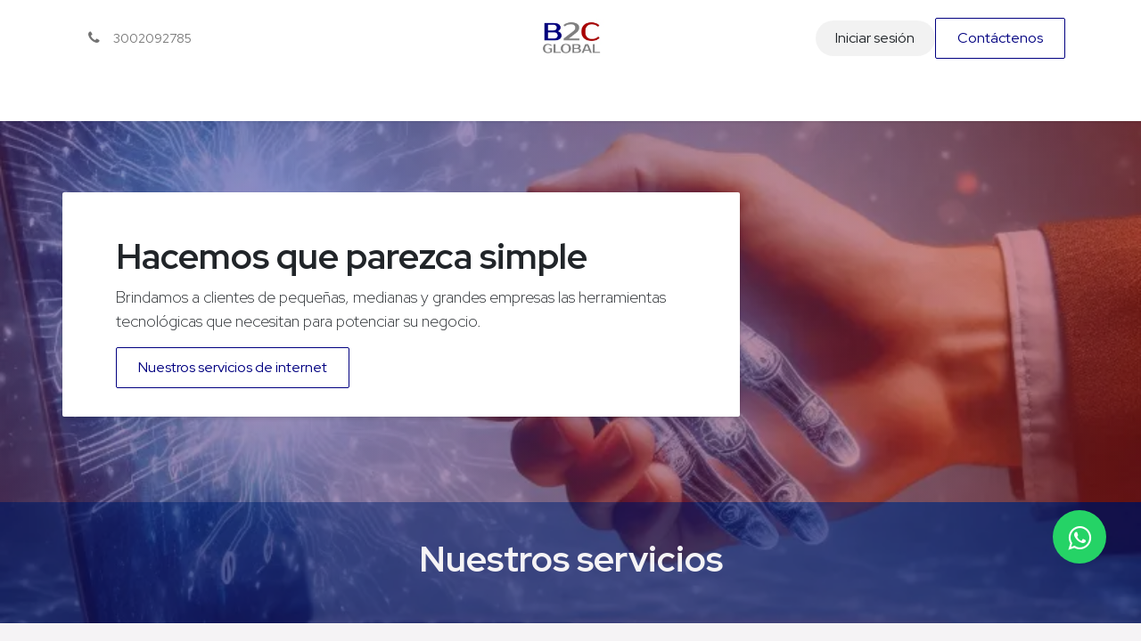

--- FILE ---
content_type: text/html; charset=utf-8
request_url: https://b2cglobal.com/
body_size: 10677
content:
<!DOCTYPE html>
<html lang="es-CO" data-website-id="1" data-main-object="website.page(4,)" data-add2cart-redirect="1">
    <head>
        <meta charset="utf-8"/>
        <meta http-equiv="X-UA-Compatible" content="IE=edge"/>
        <meta name="viewport" content="width=device-width, initial-scale=1"/>
        <meta name="generator" content="Odoo"/>
        <meta name="description" content="This is the homepage of the website"/>
        <meta name="keywords" content="certificado ssl,cloud back up,gestor documental,facturación electrónica,erp colombia,erp pymes,hosting empresarial,hosting pagina web,sistemas para pymes"/>
            
        <meta property="og:type" content="website"/>
        <meta property="og:title" content="Home | B2CGLOBAL SAS"/>
        <meta property="og:site_name" content="B2CGLOBAL SAS"/>
        <meta property="og:url" content="https://b2cglobal.com/"/>
        <meta property="og:image" content="https://b2cglobal.com/web/image/website/1/logo?unique=b9b4c13"/>
        <meta property="og:description" content="This is the homepage of the website"/>
            
        <meta name="twitter:card" content="summary_large_image"/>
        <meta name="twitter:title" content="Home | B2CGLOBAL SAS"/>
        <meta name="twitter:image" content="https://b2cglobal.com/web/image/website/1/logo?unique=b9b4c13"/>
        <meta name="twitter:description" content="This is the homepage of the website"/>
        
        <link rel="canonical" href="https://b2cglobal.com/"/>
        
        <link rel="preconnect" href="https://fonts.gstatic.com/" crossorigin=""/>
        <title> Home | B2CGLOBAL SAS </title>
        <link type="image/x-icon" rel="shortcut icon" href="/web/image/website/1/favicon?unique=0a5c325"/>
        <link rel="preload" href="/web/static/src/libs/fontawesome/fonts/fontawesome-webfont.woff2?v=4.7.0" as="font" crossorigin=""/>
        <link type="text/css" rel="stylesheet" href="/web/assets/1/b3cf17d/web.assets_frontend.min.css"/>
        <script id="web.layout.odooscript" type="text/javascript">
            var odoo = {
                csrf_token: "c9b7e7d8a5abd280aed8f8ecb4fdab40b1985c7co1800211414",
                debug: "",
            };
        </script>
        <script type="text/javascript">
            odoo.__session_info__ = {"is_admin": false, "is_system": false, "is_public": true, "is_website_user": true, "user_id": false, "is_frontend": true, "profile_session": null, "profile_collectors": null, "profile_params": null, "show_effect": true, "currencies": {"8": {"symbol": "$", "position": "before", "digits": [69, 2]}, "1": {"symbol": "$", "position": "before", "digits": [69, 2]}}, "bundle_params": {"lang": "en_US", "website_id": 1}, "websocket_worker_version": "17.0-1", "translationURL": "/website/translations", "cache_hashes": {"translations": "d90820e457eb3859e4e6bbd8363b3a4e0457580f"}, "geoip_country_code": null, "geoip_phone_code": null, "lang_url_code": "es_CO"};
            if (!/(^|;\s)tz=/.test(document.cookie)) {
                const userTZ = Intl.DateTimeFormat().resolvedOptions().timeZone;
                document.cookie = `tz=${userTZ}; path=/`;
            }
        </script>
        <script type="text/javascript" defer="defer" src="/web/assets/1/9ee6232/web.assets_frontend_minimal.min.js" onerror="__odooAssetError=1"></script>
        <script type="text/javascript" defer="defer" data-src="/web/assets/1/e21e0ff/web.assets_frontend_lazy.min.js" onerror="__odooAssetError=1"></script>
        
        <!-- Google Tag Manager -->
<script>(function(w,d,s,l,i){w[l]=w[l]||[];w[l].push({'gtm.start':
new Date().getTime(),event:'gtm.js'});var f=d.getElementsByTagName(s)[0],
j=d.createElement(s),dl=l!='dataLayer'?'&l='+l:'';j.async=true;j.src=
'https://www.googletagmanager.com/gtm.js?id='+i+dl;f.parentNode.insertBefore(j,f);
})(window,document,'script','dataLayer','GTM-M9NBHLPW');</script>
<!-- End Google Tag Manager -->
    </head>
    <body>



        <div id="wrapwrap" class="homepage   ">
                <header id="top" data-anchor="true" data-name="Header" data-extra-items-toggle-aria-label="Botón de elementos adicionales" class="   o_header_standard" style=" ">
                    
    <nav data-name="Navbar" aria-label="Main" class="navbar navbar-expand-lg navbar-light o_colored_level o_cc d-none d-lg-block pt-3 shadow-sm ">
        

            <div id="o_main_nav" class="o_main_nav container flex-wrap">
                <div class="o_header_hide_on_scroll d-grid align-items-center w-100 o_grid_header_3_cols pb-3">
                    <ul class="navbar-nav align-items-center gap-1">
                        
                        
                        
        <li class="">
                <div data-name="Text" class="s_text_block ">
                    <a href="tel://3002092785" class="nav-link o_nav-link_secondary p-2" data-bs-original-title="" title="" aria-describedby="popover855886">
                        <i class="fa fa-1x fa-fw fa-phone me-1"></i>
<span class="o_force_ltr"><small>&nbsp;3002092785</small></span></a>
                </div>
        </li>
                    </ul>
                    
    <a data-name="Navbar Logo" href="/" class="navbar-brand logo mx-auto mw-100">
            
            <span role="img" aria-label="Logo of B2CGLOBAL SAS" title="B2CGLOBAL SAS"><img src="/web/image/website/1/logo/B2CGLOBAL%20SAS?unique=0a5c325" class="img img-fluid" width="95" height="40" alt="B2CGLOBAL SAS" loading="lazy"/></span>
        </a>
    
                    <ul class="navbar-nav align-items-center gap-1 flex-wrap justify-content-end ms-auto">
                        
        
            <li class=" divider d-none"></li> 
            <li class="o_wsale_my_cart d-none ">
                <a href="/shop/cart" aria-label="Carrito de comercio electrónico" class="o_navlink_background btn position-relative rounded-circle p-1 text-reset">
                    <div class="">
                        <i class="fa fa-shopping-cart fa-stack"></i>
                        <sup class="my_cart_quantity badge text-bg-primary position-absolute top-0 end-0 mt-n1 me-n1 rounded-pill d-none" data-order-id="">0</sup>
                    </div>
                </a>
            </li>
        
            <li class=" o_no_autohide_item">
                <a href="/web/login" class="o_navlink_background btn rounded-circle text-reset">Iniciar sesión</a>
            </li>
                        
        
        
                        
        <li data-name="Language Selector" class="o_header_language_selector ">
        
        
        </li>
                        
        <li class="">
            <div class="oe_structure oe_structure_solo ">
                <section class="oe_unremovable oe_unmovable s_text_block" data-snippet="s_text_block" data-name="Text">
                    <div class="container">
                        <a href="/contactus" class="oe_unremovable btn btn-primary btn_cta">Contáctenos</a>
                    </div>
                </section>
            </div>
        </li>
                    </ul>
                </div>
                <div class="d-flex justify-content-center w-100">
                    
    <ul id="top_menu" role="menu" class="nav navbar-nav top_menu o_menu_loading pb-0">
        

                        
    <li role="presentation" class="nav-item">
        <a role="menuitem" href="/" class="nav-link active">
            <span>Inicio</span>
        </a>
    </li>
    <li role="presentation" class="nav-item dropdown position-static">
        <a data-bs-toggle="dropdown" href="#" role="menuitem" class="nav-link dropdown-toggle o_mega_menu_toggle  " data-bs-display="static">
            <span>Servicios</span>
        </a>
        <div data-name="Mega Menu" class="dropdown-menu o_mega_menu o_no_parent_editor">
    



<section class="s_mega_menu_odoo_menu pt16 o_colored_level o_cc o_cc1" style="background-image: none;">
        <div class="container">
            <div class="row">
                <div class="col-md-6 col-lg pt16 pb24 o_colored_level">
                    <h4 class="o_default_snippet_text text-uppercase h5 fw-bold mt-0">Para tu web</h4>
                    <div class="s_hr text-start pt4 pb16 text-o-color-3" style="--o-border-color: currentColor;" data-name="Separador">
                        <hr class="w-100 mx-auto" style="border-top: 2px solid rgb(170, 0, 0);">
                    </div>
                    <nav class="nav flex-column">
                        
                        <a href="/hosting-empresarial" class="nav-link px-0" data-name="Menu Item" data-bs-original-title="" title="">Hosting empresarial</a>
                        <a href="/servidores" class="nav-link px-0" data-name="Menu Item" data-bs-original-title="" title="">Nube de servidores</a>
                        <a href="/certificados-ssl" class="nav-link px-0" data-name="Menu Item" data-bs-original-title="" title="">Certificados de seguridad</a></nav>
                </div>
                <div class="col-md-6 col-lg pt16 pb24 o_colored_level">
                    <h4 class="o_default_snippet_text text-uppercase h5 fw-bold mt-0">para tus archivos</h4>
                    <div class="s_hr text-start pt4 pb16 text-o-color-1" style="--o-border-color: currentColor;" data-name="Separador">
                        <hr class="w-100 mx-auto" style="border-top-width: 2px; border-top-style: solid;">
                    </div>
                    <nav class="nav flex-column">
                        <a href="/cloud-backup-1" class="nav-link px-0" data-name="Menu Item" data-bs-original-title="" title="">Cloud Backup</a>
                        
                        <a href="/gestor-documental" class="nav-link px-0" data-name="Menu Item" data-bs-original-title="" title="">Gestor documental</a>
                    </nav>
                </div>
                <div class="col-md-6 col-lg pt16 pb24 o_colored_level">
                    <h4 class="o_default_snippet_text text-uppercase h5 fw-bold mt-0">para gestión empresarial</h4>
                    <div class="s_hr text-start pt4 pb16 text-o-color-2" style="--o-border-color: currentColor;" data-name="Separador">
                        <hr class="w-100 mx-auto" style="border-top-width: 2px; border-top-style: solid;">
                    </div>
                    <nav class="nav flex-column">
                        
                        <a href="https://datoo.com.co/" class="nav-link px-0" data-name="Menu Item" data-bs-original-title="" title="" target="_blank" aria-describedby="popover74016">Datoo ERP (Software contable y Facturación Electrónica)</a>
                        <a href="#" class="nav-link o_default_snippet_text px-0" data-name="Menu Item"><br></a>
                    </nav>
                </div>
                
            </div>
        </div>
        <div class="container-fluid border-top s_mega_menu_odoo_menu_footer">
            <div class="row">
                <div class="col-12 pt8 pb8 o_colored_level">
                    <div class="s_social_media o_not_editable text-center" data-snippet="s_social_media" data-name="Social Media">
                        <h5 class="s_social_media_title d-none">Síganos</h5>
<a href="/website/social/facebook" class="s_social_media_facebook me-3 ms-3" target="_blank" aria-label="Facebook">
                            <i class="fa fa-facebook m-1 o_editable_media"></i>
                        </a>
<a href="/website/social/twitter" class="s_social_media_twitter me-3 ms-3" target="_blank" aria-label="Twitter">
                            <i class="fa fa-twitter m-1 o_editable_media"></i>
                        </a>
<a href="/website/social/linkedin" class="s_social_media_linkedin me-3 ms-3" target="_blank" aria-label="LinkedIn">
                            <i class="fa fa-linkedin m-1 o_editable_media"></i>
                        </a>
<a href="/website/social/youtube" class="s_social_media_youtube me-3 ms-3" target="_blank" aria-label="YouTube">
                            <i class="fa fa-youtube m-1 o_editable_media"></i>
                        </a>
</div>
                </div>
            </div>
        </div>
    </section></div>
        </li>
    <li role="presentation" class="nav-item">
        <a role="menuitem" href="/about-us" class="nav-link ">
            <span>Sobre nosotros</span>
        </a>
    </li>
    <li role="presentation" class="nav-item">
        <a role="menuitem" href="/contactus" class="nav-link ">
            <span>Contáctenos</span>
        </a>
    </li>
    <li role="presentation" class="nav-item">
        <a role="menuitem" href="/helpdesk_ticket" class="nav-link ">
            <span>Helpdesk</span>
        </a>
    </li>
    <li role="presentation" class="nav-item">
        <a role="menuitem" href="/slides" class="nav-link ">
            <span>Tutoriales</span>
        </a>
    </li>
    <li role="presentation" class="nav-item">
        <a role="menuitem" href="/forum" class="nav-link ">
            <span>Foro</span>
        </a>
    </li>
    <li role="presentation" class="nav-item">
        <a role="menuitem" href="/pagos-pse" class="nav-link ">
            <span>Pagos PSE</span>
        </a>
    </li>
                    
    </ul>
                </div>
            </div>
        
    </nav>
    <nav data-name="Navbar" aria-label="Mobile" class="navbar  navbar-light o_colored_level o_cc o_header_mobile d-block d-lg-none shadow-sm px-0 ">
        

        <div class="o_main_nav container flex-wrap justify-content-between">
            
    <a data-name="Navbar Logo" href="/" class="navbar-brand logo ">
            
            <span role="img" aria-label="Logo of B2CGLOBAL SAS" title="B2CGLOBAL SAS"><img src="/web/image/website/1/logo/B2CGLOBAL%20SAS?unique=0a5c325" class="img img-fluid" width="95" height="40" alt="B2CGLOBAL SAS" loading="lazy"/></span>
        </a>
    
            <ul class="o_header_mobile_buttons_wrap navbar-nav flex-row align-items-center gap-2 mb-0">
        
            <li class=" divider d-none"></li> 
            <li class="o_wsale_my_cart d-none ">
                <a href="/shop/cart" aria-label="Carrito de comercio electrónico" class="o_navlink_background_hover btn position-relative rounded-circle border-0 p-1 text-reset">
                    <div class="">
                        <i class="fa fa-shopping-cart fa-stack"></i>
                        <sup class="my_cart_quantity badge text-bg-primary position-absolute top-0 end-0 mt-n1 me-n1 rounded-pill d-none" data-order-id="">0</sup>
                    </div>
                </a>
            </li>
        
                <li>
                    <button class="nav-link btn me-auto p-2 o_not_editable" type="button" data-bs-toggle="offcanvas" data-bs-target="#top_menu_collapse_mobile" aria-controls="top_menu_collapse_mobile" aria-expanded="false" aria-label="Alternar navegación">
                        <span class="navbar-toggler-icon"></span>
                    </button>
                </li>
            </ul>
            <div id="top_menu_collapse_mobile" class="offcanvas offcanvas-end o_navbar_mobile">
                <div class="offcanvas-header justify-content-end o_not_editable">
                    <button type="button" class="nav-link btn-close" data-bs-dismiss="offcanvas" aria-label="Cerrar"></button>
                </div>
                <div class="offcanvas-body d-flex flex-column justify-content-between h-100 w-100">
                    <ul class="navbar-nav">
                        
                        
    <ul role="menu" class="nav navbar-nav top_menu  ">
        

                            
    <li role="presentation" class="nav-item">
        <a role="menuitem" href="/" class="nav-link active">
            <span>Inicio</span>
        </a>
    </li>
    <li role="presentation" class="nav-item dropdown position-static">
        <a data-bs-toggle="dropdown" href="#" role="menuitem" class="nav-link dropdown-toggle o_mega_menu_toggle  d-flex justify-content-between align-items-center" data-bs-display="static">
            <span>Servicios</span>
        </a>
        </li>
    <li role="presentation" class="nav-item">
        <a role="menuitem" href="/about-us" class="nav-link ">
            <span>Sobre nosotros</span>
        </a>
    </li>
    <li role="presentation" class="nav-item">
        <a role="menuitem" href="/contactus" class="nav-link ">
            <span>Contáctenos</span>
        </a>
    </li>
    <li role="presentation" class="nav-item">
        <a role="menuitem" href="/helpdesk_ticket" class="nav-link ">
            <span>Helpdesk</span>
        </a>
    </li>
    <li role="presentation" class="nav-item">
        <a role="menuitem" href="/slides" class="nav-link ">
            <span>Tutoriales</span>
        </a>
    </li>
    <li role="presentation" class="nav-item">
        <a role="menuitem" href="/forum" class="nav-link ">
            <span>Foro</span>
        </a>
    </li>
    <li role="presentation" class="nav-item">
        <a role="menuitem" href="/pagos-pse" class="nav-link ">
            <span>Pagos PSE</span>
        </a>
    </li>
                        
    </ul>
                        
        <li class="">
                <div data-name="Text" class="s_text_block mt-2 border-top pt-2 o_border_contrast">
                    <a href="tel://3002092785" class="nav-link o_nav-link_secondary p-2" data-bs-original-title="" title="" aria-describedby="popover855886">
                        <i class="fa fa-1x fa-fw fa-phone me-1"></i>
<span class="o_force_ltr"><small>&nbsp;3002092785</small></span></a>
                </div>
        </li>
                        
                    </ul>
                    <ul class="navbar-nav gap-2 mt-3 w-100">
                        
            <li class=" o_no_autohide_item">
                <a href="/web/login" class="btn btn-outline-secondary w-100">Iniciar sesión</a>
            </li>
                        
        
        
                        
        <li data-name="Language Selector" class="o_header_language_selector ">
        
        
        </li>
                        
        <li class="">
            <div class="oe_structure oe_structure_solo ">
                <section class="oe_unremovable oe_unmovable s_text_block" data-snippet="s_text_block" data-name="Text">
                    <div class="container">
                        <a href="/contactus" class="oe_unremovable btn btn-primary btn_cta w-100">Contáctenos</a>
                    </div>
                </section>
            </div>
        </li>
                    </ul>
                </div>
            </div>
        </div>
    
    </nav>
    
        </header>
                <main>
                    
        <div id="wrap" class="oe_structure"><section class="s_banner parallax s_parallax_is_fixed o_colored_level pt80 pb96" data-scroll-background-ratio="1" data-snippet="s_banner" data-name="Banner" style="background-image: none; position: relative;">
        <span class="s_parallax_bg oe_img_bg o_bg_img_center" style="background-image: url(&#34;/web/image/803-a27f04e8/img%20b2c%20%281%29.webp&#34;);" data-mimetype="image/webp" data-original-id="802" data-original-src="/web/image/802-76261102/img%20b2c%20%281%29.jpg" data-mimetype-before-conversion="image/jpeg" data-resize-width="800"></span><div class="o_we_bg_filter" style="background-image: radial-gradient(circle farthest-side at 25% 25%, rgba(1, 0, 128, 0.45) 0%, rgba(170, 0, 0, 0.45) 100%);"></div>
        
        <div class="container">
            <div class="row s_nb_column_fixed" data-row-count="11">
                <div class="justify-content-center g-height-8 col-lg-8 pt48 pb32 px-5 o_cc o_cc1 rounded o_colored_level" data-name="Box" style="box-shadow: rgba(0, 0, 0, 0.15) 0px 2px 4px 0px !important;">
                    <h2>
        <strong>Hacemos que parezca simple</strong></h2>
                    <p class="lead">Brindamos a clientes de pequeñas, medianas y grandes empresas las herramientas tecnológicas que necesitan para potenciar su negocio.</p>
    <p class="mb-0">
                        <a class="btn btn-primary" href="/contactus">
        Nuestros servicios de internet
    </a>
                    </p>
                </div>
                </div>
        </div>
    </section><section class="s_title pt40 pb40 o_colored_level parallax s_parallax_is_fixed s_parallax_no_overflow_hidden" data-vcss="001" data-snippet="s_title" data-name="Título" style="background-image: none;" data-scroll-background-ratio="1"><span class="s_parallax_bg oe_img_bg o_bg_img_center" data-mimetype="image/webp" data-original-id="802" data-original-src="/web/image/802-76261102/img%20b2c%20%281%29.jpg" data-mimetype-before-conversion="image/jpeg" data-resize-width="800" style="background-image: url(&#34;/web/image/803-a27f04e8/img%20b2c%20%281%29.webp&#34;);"></span><div class="o_we_bg_filter" style="background-color: rgba(7, 7, 95, 0.65);"></div>
        <div class="s_allow_columns container">
            <h2 class="o_default_snippet_text" style="text-align: center;"><strong><font class="text-o-color-3">Nuestros servicios</font></strong></h2>
        </div>
    </section><section class="s_three_columns o_colored_level pt64 s_parallax_no_overflow_hidden o_cc o_cc2 pb16" data-vcss="001" data-snippet="s_three_columns" data-name="Columnas" data-scroll-background-ratio="0" style="background-image: none;">
        <div class="container">
            <div class="row d-flex o_grid_mode" data-row-count="13">
                <div class="s_col_no_bgcolor o_grid_item g-col-lg-4 g-height-13 col-lg-4" style="grid-area: 1 / 1 / 14 / 5; z-index: 1;">
                    <div class="card text-bg-white h-100" style="box-shadow: rgba(0, 0, 0, 0.15) 0px 2px 4px 0px !important;"><br/><br/><img src="/web/image/805-9273d097/erp.webp" alt="" class="card-img-top img img-fluid o_we_custom_image mx-auto d-block rounded-circle" data-mimetype="image/webp" data-original-id="804" data-original-src="/web/image/804-1da4fccd/erp.jpg" data-mimetype-before-conversion="image/jpeg" data-resize-width="500" style="width: 50% !important;" loading="lazy"/>
                        <div class="card-body">
                            <h3 class="card-title" style="text-align: center;">Datoo&nbsp;ERP</h3><p class="card-text" style="text-align: center;">Basados en Odoo<b>®</b>

el ERP más popular del momento,&nbsp;hemos configurado un modelo&nbsp;para Colombia, que satisface todos los requerimientos tributarios, comerciales y contables. Una herramienta ideal para gestionar todas las áreas de la empresa en un solo lugar.</p><p class="card-text" style="text-align: center;"><a style="border-width: 1px; border-style: solid;" title="" data-bs-original-title="" href="https://datoo.com.co/" class="btn btn-custom bg-o-color-1 rounded-circle">Conoce más​​</a></p><p class="card-text" style="text-align: center;"><br/></p>
                        </div>
                    </div>
                </div><div class="s_col_no_bgcolor o_grid_item g-col-lg-4 g-height-13 col-lg-4" style="grid-area: 1 / 5 / 14 / 9; z-index: 2;">
                    <div class="card text-bg-white h-100 shadow" style="box-shadow: rgba(0, 0, 0, 0.15) 0px 2px 4px 0px !important;"><br/><br/><img src="/web/image/815-a3594763/_cdd01a39-dd1f-4632-91a3-6245f6fc84d6.jfif" alt="" class="card-img-top img img-fluid o_we_custom_image mx-auto d-block rounded-circle" style="width: 50% !important;" data-mimetype="image/webp" data-original-id="812" data-original-src="/web/image/812-5fac6993/_cdd01a39-dd1f-4632-91a3-6245f6fc84d6.jfif" data-mimetype-before-conversion="image/jpeg" data-resize-width="500" loading="lazy"/>
                        <div class="card-body">
                            <h3 class="card-title" style="text-align: center;">Cloud&nbsp;Back-Up</h3><p style="text-align: center;">Protegemos lo más valioso de su Empresa: Sus datos.</p><p style="text-align: center;">Ésta es una plataforma que automáticamente hace backups en la nube de las los archivos de su servidor, Windows o Linux, y los mantiene seguros ante posibles contingencias.</p><p style="text-align: center;"><a class="btn btn-custom bg-o-color-1 rounded-circle" style="border-width: 1px; border-style: solid;" href="/cloud-backup-1" data-bs-original-title="" title="">Conoce más​​</a></p><p class="card-text" style="text-align: center;">

<br/></p>
                        </div>
                    </div>
                </div><div class="s_col_no_bgcolor o_grid_item g-col-lg-4 g-height-13 col-lg-4" style="grid-area: 1 / 9 / 14 / 13; z-index: 3;">
                    <div class="card text-bg-white h-100 shadow" style="box-shadow: rgba(0, 0, 0, 0.15) 0px 2px 4px 0px !important;"><br/><br/><img src="/web/image/807-33afa3c7/servidores.webp" alt="" class="card-img-top img img-fluid o_we_custom_image mx-auto d-block rounded-circle" style="width: 50% !important;" data-mimetype="image/webp" data-original-id="806" data-original-src="/web/image/806-ce0930b8/servidores.jpg" data-mimetype-before-conversion="image/jpeg" data-resize-width="600" loading="lazy"/>
                        <div class="card-body">
                            <h3 class="card-title" style="text-align: center;">Nube de Servidores</h3>
                            <p style="text-align: center;">Somos expertos en LINUX.</p><p style="text-align: center;">Configuramos servidores VPS, Dedicados o en Cluster, con soluciones de&nbsp;verdad para operaciones desde una página web hasta&nbsp;ambientes transaccionales de alto tráfico.</p><p class="card-text" style="text-align: center;">

<a class="btn btn-custom bg-o-color-1 rounded-circle" style="border-width: 1px; border-style: solid;" href="/servidores" data-bs-original-title="" title="">Conoce más</a></p><p class="card-text" style="text-align: center;"><br/></p>
                        </div>
                    </div>
                </div>
                
                
            </div>
        </div>
    </section><section class="s_three_columns o_cc o_cc2 o_colored_level pb64 pt16" data-vcss="001" data-snippet="s_three_columns" data-name="Columnas" style="background-image: none;">
        <div class="container">
            <div class="row d-flex align-items-stretch">
                <div class="s_col_no_bgcolor col-lg-4">
                    <div class="card text-bg-white h-100" style="box-shadow: rgba(0, 0, 0, 0.15) 0px 2px 4px 0px !important;"><br/><br/><img src="/web/image/809-980aa180/_9241287b-a3a8-46d9-bb5d-3e8cd27a32fd.jfif" alt="" class="card-img-top img img-fluid o_we_custom_image mx-auto d-block rounded-circle" style="width: 50% !important;" data-mimetype="image/webp" data-original-id="808" data-original-src="/web/image/808-9de747a8/_9241287b-a3a8-46d9-bb5d-3e8cd27a32fd.jfif" data-mimetype-before-conversion="image/jpeg" data-resize-width="500" loading="lazy"/>
                        <div class="card-body">
                            <h3 class="card-title" style="text-align: center;">Hosting Empresarial</h3>
                            <p class="card-text" style="text-align: center;">
Alojamos su página web y sus correos corporativos en servidores seguro y de alto desempeño, con planes específicos para&nbsp;la necesidad de cada empresa.&nbsp;</p><p class="card-text" style="text-align: center;"><a class="btn btn-custom bg-o-color-1 rounded-circle" style="border-style: solid; border-color: rgba(33, 16, 74, 0); border-width: 1px;" href="/hosting-empresarial" data-bs-original-title="" title="">Conoce más​​</a></p>
                        </div>
                    </div>
                </div><div class="s_col_no_bgcolor col-lg-4">
                    <div class="card text-bg-white h-100" style="box-shadow: rgba(0, 0, 0, 0.15) 0px 2px 4px 0px !important;"><br/><br/><img src="/web/image/816-46f3b42a/gestor%20documental.webp" alt="" class="card-img-top img img-fluid o_we_custom_image mx-auto d-block rounded-circle" style="width: 50% !important;" data-mimetype="image/webp" data-original-id="813" data-original-src="/web/image/813-7f684151/gestor%20documental.jpg" data-mimetype-before-conversion="image/jpeg" data-resize-width="600" loading="lazy"/>
                        <div class="card-body">
                            <h3 class="card-title" style="text-align: center;">Gestor Documental</h3>
                            <p class="card-text" style="text-align: center;">
Le brindamos&nbsp;su propia nube para almacenar documentos que necesita compartir con su equipo de trabajo. Con espacio acorde con sus necesidades.</p><p class="card-text" style="text-align: center;"><a class="btn btn-custom bg-o-color-1 rounded-circle" style="border-width: 1px; border-style: solid;" href="/gestor-documental" data-bs-original-title="" title="">Conoce más</a></p>
                        </div>
                    </div>
                </div><div class="s_col_no_bgcolor col-lg-4">
                    <div class="card text-bg-white h-100" style="box-shadow: rgba(0, 0, 0, 0.15) 0px 2px 4px 0px !important;"><br/><br/><img src="/web/image/814-a894e4bf/certificado%20ssl.webp" alt="" class="card-img-top img img-fluid o_we_custom_image mx-auto d-block rounded-circle" style="width: 50% !important;" data-mimetype="image/webp" data-original-id="811" data-original-src="/web/image/811-abb9adbb/certificado%20ssl.jpg" data-mimetype-before-conversion="image/jpeg" data-resize-width="512" loading="lazy"/>
                        <div class="card-body">
                            <h3 class="card-title" style="text-align: center;">Certificados</h3><h3 class="card-title" style="text-align: center;">&nbsp;SSL</h3>
                            <p style="text-align: center;">Confíenos los certificados de seguridad de los dominios de su organización. Nos encargamos de la configuración, soporte&nbsp; y continuidad.</p><p class="card-text" style="text-align: center;">

<a class="btn btn-custom bg-o-color-1 rounded-circle" style="border-width: 1px; border-style: solid;" href="/certificados-ssl" data-bs-original-title="" title="">Conoce más</a></p>
                        </div>
                    </div>
                </div>
                
                
            </div>
        </div>
    </section><section class="s_masonry_block o_colored_level pb0" data-vcss="001" data-vxml="001" data-snippet="s_masonry_block" data-name="Mampostería" style="background-image: none;">
        <div class="container-fluid">
    <div class="row o_grid_mode" data-row-count="10">
        <div class="o_grid_item g-height-10 o_grid_item_image text-center o_colored_level g-col-lg-6 col-lg-6" data-name="Block" style="grid-area: 1 / 1 / 11 / 7; z-index: 1; background-image: none;">
            <img src="/web/image/878-1301d3cc/l.webp" alt="" class="img img-fluid mx-auto o_we_custom_image" data-mimetype="image/webp" data-original-id="877" data-original-src="/web/image/877-b1a9671b/l.jpg" data-mimetype-before-conversion="image/jpeg" data-resize-width="800" loading="lazy"/>
        </div>
        <div class="o_grid_item g-height-5 text-center o_cc o_cc1 o_colored_level g-col-lg-3 col-lg-3" data-name="Block" style="grid-area: 1 / 7 / 6 / 10; z-index: 2; background-image: none;">
            <p>
        En B2C Global, le apostamos a la evolución constante y el éxito sostenible de nuestros clientes.
    </p>
        </div>
        <div class="o_grid_item g-height-5 text-center o_cc o_cc3 o_colored_level g-col-lg-3 col-lg-3" data-name="Block" style="grid-area: 1 / 10 / 6 / 13; z-index: 3; background-image: none;">
        <i class="fa fa-2x fa-star text-o-color-2 rounded-circle shadow mx-auto my-3" contenteditable="false"></i>
            <h3>
        Soporte técnico&nbsp;<br/></h3>
            <p></p>
        </div>
        <div class="o_grid_item g-height-5 text-center o_cc o_cc4 o_colored_level g-col-lg-3 col-lg-3" data-name="Block" style="grid-area: 6 / 7 / 11 / 10; z-index: 4; background-image: none;">
        <i class="fa fa-2x fa-rocket text-o-color-1 rounded-circle shadow mx-auto my-3" contenteditable="false"></i>
            <h3>&nbsp;Servicios a la medida<br/></h3></div><div class="o_grid_item col-lg-3 g-col-lg-3 g-height-5 text-center o_grid_item_image o_colored_level" data-name="Block" style="grid-area: 6 / 10 / 11 / 13; z-index: 5; background-image: none;"><img src="/web/image/website.s_masonry_block_default_image_2" class="img img-fluid mx-auto" alt="" loading="lazy" data-mimetype="image/jpeg" data-original-id="237" data-original-src="/theme_zap/static/src/img/content/masonry_block_02.jpg" data-mimetype-before-conversion="image/jpeg"/>
    </div>
    </div>
        </div>
    </section><section class="s_references pb64 o_colored_level o_cc o_cc2 pt80" data-snippet="s_references" data-name="Referencias" style="background-image: none;">
        <div class="container">
            <h2 style="text-align: center;">
        Algunos de nuestros clientes satisfechos
    </h2>
            <p style="text-align: center;">Sé&nbsp;parte de&nbsp;esta familia.</p>
        <p><br/></p>
            <div class="row">
                <div class="col-lg-2 rounded pt48 pb48 o_colored_level o_cc o_cc1" style="box-shadow: rgba(0, 0, 0, 0.15) 0px 2px 4px 0px !important;">
                    <img src="/web/image/870-af6bac11/world%20medical.webp" alt="" class="img img-fluid mx-auto o_we_custom_image" data-mimetype="image/webp" data-original-id="863" data-original-src="/web/image/863-af6bac11/world%20medical.webp" data-mimetype-before-conversion="image/webp" data-resize-width="329" loading="lazy"/>
                </div>
                <div class="col-lg-2 o_cc o_cc1 rounded pb48 o_colored_level pt64" style="box-shadow: rgba(0, 0, 0, 0.15) 0px 2px 4px 0px !important;">
                    <img src="/web/image/873-3a08bf4a/avanti.webp" alt="" class="img img-fluid mx-auto o_we_custom_image" data-mimetype="image/webp" data-original-id="865" data-original-src="/web/image/865-57a0dbc0/avanti.png" data-mimetype-before-conversion="image/png" data-resize-width="300" loading="lazy"/>
                </div>
                <div class="col-lg-2 o_cc o_cc1 rounded o_colored_level pb32 pt0" style="box-shadow: rgba(0, 0, 0, 0.15) 0px 2px 4px 0px !important;">
                    <img src="/web/image/871-9ae23a6b/basc.webp" alt="" class="img img-fluid mx-auto o_we_custom_image" data-mimetype="image/webp" data-original-id="866" data-original-src="/web/image/866-caa261d0/basc.png" data-mimetype-before-conversion="image/png" data-resize-width="155" loading="lazy"/>
                </div>
                <div class="col-lg-2 o_cc o_cc1 rounded o_colored_level pb0 pt64" style="box-shadow: rgba(0, 0, 0, 0.15) 0px 2px 4px 0px !important;">
                    <img src="/web/image/872-5e393a43/incol.webp" alt="" class="img img-fluid mx-auto o_we_custom_image" data-mimetype="image/webp" data-original-id="867" data-original-src="/web/image/867-b9a43d91/incol.png" data-mimetype-before-conversion="image/png" data-resize-width="166" loading="lazy"/>
                </div>
                <div class="col-lg-2 o_cc o_cc1 rounded pt48 pb48 o_colored_level" style="box-shadow: rgba(0, 0, 0, 0.15) 0px 2px 4px 0px !important;">
                    <img src="/web/image/874-c89c9900/factoring%20servimos.webp" alt="" class="img img-fluid mx-auto o_we_custom_image" data-mimetype="image/webp" data-original-id="868" data-original-src="/web/image/868-955c62f1/factoring%20servimos.png" data-mimetype-before-conversion="image/png" data-resize-width="250" loading="lazy"/>
                </div>
                <div class="col-lg-2 o_cc o_cc1 rounded pt48 pb48 o_colored_level" style="box-shadow: rgba(0, 0, 0, 0.15) 0px 2px 4px 0px !important;">
                    <img src="/web/image/869-e30a4308/frontech.png" alt="" class="img img-fluid mx-auto o_we_custom_image" data-mimetype="image/webp" data-original-id="869" data-original-src="/web/image/869-e30a4308/frontech.png" data-mimetype-before-conversion="image/png" data-resize-width="250" loading="lazy"/>
                </div>
            </div>
        </div>
    </section></div>
    
        <div id="o_shared_blocks" class="oe_unremovable"><div class="modal fade css_editable_mode_hidden" id="o_search_modal" aria-hidden="true" tabindex="-1">
                    <div class="modal-dialog modal-lg pt-5">
                        <div class="modal-content mt-5">
    <form method="get" class="o_searchbar_form o_wait_lazy_js s_searchbar_input" action="/website/search" data-snippet="s_searchbar_input">
            <div role="search" class="input-group input-group-lg">
        <input type="search" name="search" data-oe-model="ir.ui.view" data-oe-id="613" data-oe-field="arch" data-oe-xpath="/data/xpath[3]/form/t[1]/div[1]/input[1]" class="search-query form-control oe_search_box border-0 bg-light border border-end-0 p-3" placeholder="Buscar..." data-search-type="all" data-limit="5" data-display-image="true" data-display-description="true" data-display-extra-link="true" data-display-detail="true" data-order-by="name asc" autocomplete="off"/>
        <button type="submit" aria-label="Búsqueda" title="Búsqueda" class="btn oe_search_button border border-start-0 px-4 bg-o-color-4">
            <i class="oi oi-search o_editable_media" data-oe-model="ir.ui.view" data-oe-id="613" data-oe-field="arch" data-oe-xpath="/data/xpath[3]/form/t[1]/div[1]/button[1]/i[1]"></i>
        </button>
    </div>

            <input name="order" type="hidden" class="o_search_order_by" data-oe-model="ir.ui.view" data-oe-id="613" data-oe-field="arch" data-oe-xpath="/data/xpath[3]/form/input[1]" value="name asc"/>
            
    
        </form>
                        </div>
                    </div>
                </div></div>
                </main>
                <footer id="bottom" data-anchor="true" data-name="Footer" class="o_footer o_colored_level o_cc ">
                    <div id="footer" class="oe_structure oe_structure_solo">
            <section class="s_text_block pt48 pb16" data-snippet="s_text_block" data-name="Text" style="background-image: none;">
                <div class="container">
                    <div class="row">
                        <div class="pb16 col-lg-3 o_colored_level">
                            <h5>Explorar</h5>
                            <ul class="list-unstyled">
                                <li class="list-item py-1"><a href="/" data-bs-original-title="" title="">Inicio</a></li>
                                <li class="list-item py-1"><a href="/about-us" data-bs-original-title="" title="">Sobre nosotros</a></li>
                                <li class="list-item py-1"><a href="#">Blog</a></li>
                                <li class="list-item py-1"><a href="#" data-bs-original-title="" title="">Pasarela de pagos</a></li>
                                <li class="list-item py-1">
                                    <a href="/terminos-y-condiciones" data-bs-original-title="" title="">Política de privacidad</a>
                                </li>
                            </ul>
                        </div>
                        <div class="pb16 col-lg-3 o_colored_level">
                            <h5>Servicios</h5>
                            <ul class="list-unstyled">
                                <li class="py-1"><a href="https://datoo.com.co/" target="_blank" data-bs-original-title="" title="">Datoo ERP</a><br/></li>
                                <li class="py-1"><a href="/servidores">Nube se servidores</a></li><li class="py-1"><a href="/hosting-empresarial">Hosting empresarial</a></li>
                                <li class="py-1"><a href="/certificados-ssl">Certificados SSL</a></li>
                                <li class="py-1"><a href="/cloud-backup-1">Cloud Backup</a></li><li class="py-1"><a href="/gestor-documental">Gestor documental</a></li>
                            </ul>
                        </div>
                        <div class="pb16 o_colored_level col-lg-3">
                            <h5>Síganos</h5>
                            <ul class="list-unstyled">
                                <li class="py-1"><a href="https://www.facebook.com/b2cglobal" target="_blank"><i class="fa fa-fw fa-facebook-square me-2 fa-1x"></i></a><a href="https://www.facebook.com/b2cglobal" target="_blank" data-bs-original-title="" title="">Facebook</a></li>
                                <li class="py-1"><a href="https://x.com/b2cglobal" target="_blank"><i class="fa fa-fw fa-twitter-square me-2 fa-1x"></i>Twitter</a></li>
                                <li class="py-1"><a href="https://www.linkedin.com/company/b2cglobal-sas/" target="_blank"><i class="fa fa-fw fa-linkedin-square me-2 fa-1x"></i>LinkedIn</a></li><li class="py-1"><a href="https://www.instagram.com/b2c_global/" target="_blank"><span class="fa fa-instagram"></span></a>&nbsp; &nbsp; <a href="https://www.instagram.com/b2c_global/" target="_blank">&nbsp;Instagram</a></li></ul></div>
                        <div class="pb16 o_colored_level col-lg-3">
                            <h5>Contacto</h5>
                            <ul class="list-unstyled">
                                <li class="py-1"><i class="fa fa-1x fa-fw fa-envelope me-2"></i><font class="text-400">info@b2cglobal.net</font></li><li class="py-1"><span class="fa fa-phone"></span>&nbsp; &nbsp; <font class="text-400">(601) 8295629</font></li>
                                <li class="py-1"><span class="fa fa-whatsapp text-o-color-3"></span>&nbsp; &nbsp; <font class="text-400">+57 3002092785</font></li>
                            </ul>
                        </div>
                        
                    </div>
                </div>
            </section>
        </div>
    <div class="o_footer_copyright o_colored_level o_cc" data-name="Copyright">
                        <div class="container py-3">
                            <div class="row">
                                <div class="col-sm text-center text-sm-start text-muted">
                                    <span class="o_footer_copyright_name me-2">B2CGLOBAL 2025</span>
        
        
    </div>
                                <div class="col-sm text-center text-sm-end o_not_editable">
        <div class="o_brand_promotion">
        Con la tecnología de 
            <a target="_blank" class="badge text-bg-light" href="http://www.odoo.com?utm_source=db&amp;utm_medium=website">
                <img alt="Odoo" src="/web/static/img/odoo_logo_tiny.png" width="62" height="20" style="width: auto; height: 1em; vertical-align: baseline;" loading="lazy"/>
            </a>
        - 
                    El mejor <a target="_blank" href="http://www.odoo.com/app/ecommerce?utm_source=db&amp;utm_medium=website">Comercio electrónico de código abierto</a>
                
        </div>
                                </div>
                            </div>
                        </div>
                    </div>
                </footer>
            <a class="cy_whatsapp_web" target="_blank" href="https://api.whatsapp.com/send?phone=573002092785">
                <i class="fa fa-whatsapp cy-icon"></i>
            </a>
            </div>
        <!-- Google Tag Manager (noscript) -->
<noscript><iframe src="https://www.googletagmanager.com/ns.html?id=GTM-M9NBHLPW"
height="0" width="0" style="display:none;visibility:hidden"></iframe></noscript>
<!-- End Google Tag Manager (noscript) -->
        </body>
</html>